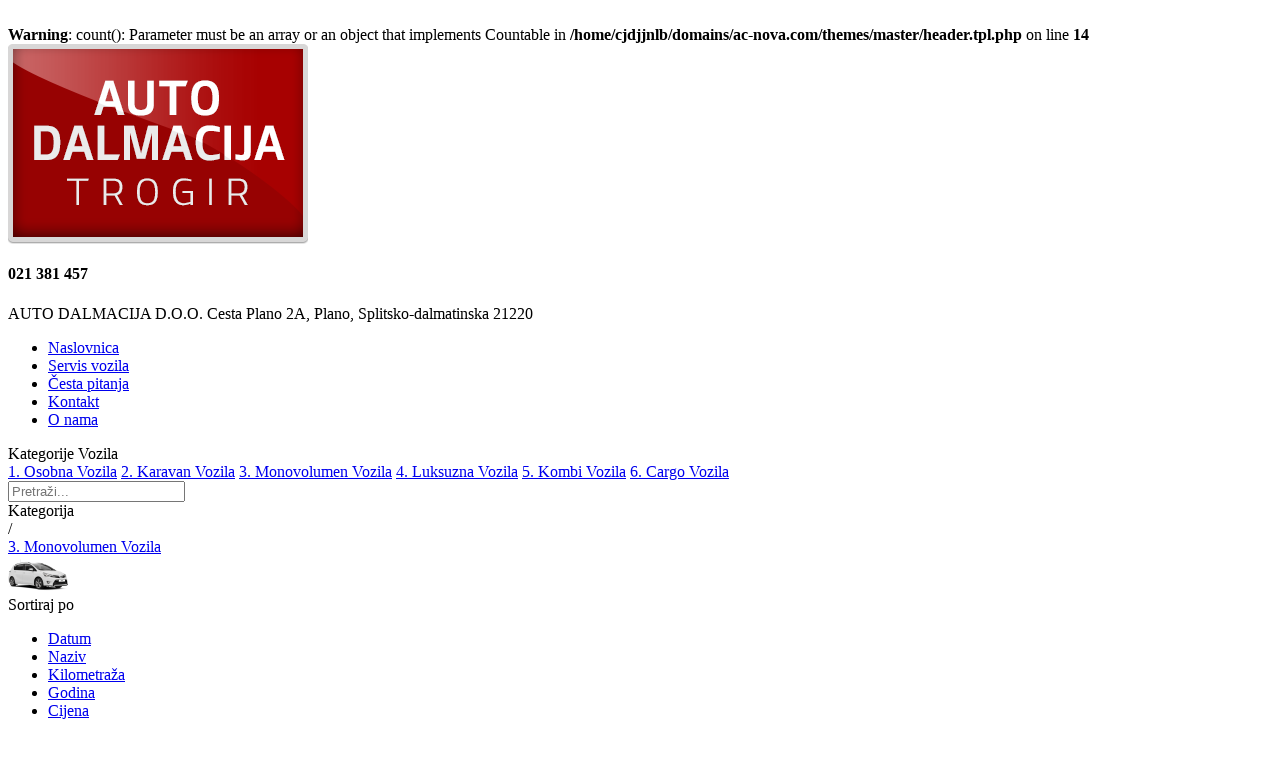

--- FILE ---
content_type: text/html; charset=UTF-8
request_url: http://ac-nova.com/category/monovolumen-vozila/%26sort=price%26order=asc/
body_size: 4815
content:
<br />
<b>Warning</b>:  count(): Parameter must be an array or an object that implements Countable in <b>/home/cjdjjnlb/domains/ac-nova.com/themes/master/header.tpl.php</b> on line <b>14</b><br />
<!doctype html>
<html>
<head>
<meta charset="utf-8">
<meta charset="utf-8">
<title>3. Monovolumen Vozila | AUTO DALMACIJA D.O.O.</title>
<meta name="keywords" content="prodaja rabljenih vozila, servis, rabljena vozila split, polovni automobili, Split, Kastela, Trogir, Šibenik, used car sale, Njuskalo, rabljeni automobili, polovna vozila s garancijom, autopraonica, brzi servis, auto centar nova, prodaja rabljena vozila split, Kia Stonic, Kia Sportage, Kia Xceed,  Kia Ceed, Kia Rio, Kia Sorento, Kia Stinger, Kia E- Niro, Kia ProCeed, Kia Picanto i Kia Ceed Sportswagon" />
<meta name="description" content="Rabljena vozila Split- Solin -Kaštela - Trogir s garancijom po povoljnoj cijeni. Sve marke auta  KIA MOTORS, Mercedes, Bmw, Audi, Citroën, Fiat, Ford, Hyundai, VW, Nissan, Opel, Peugeot, Renault, Seat, Suzuki, Škoda, Toyota ..." />
<meta name="viewport" content="width=device-width, initial-scale=1, maximum-scale=1"><link rel="shortcut icon" type="image/x-icon" href="http://ac-nova.com/assets/favicon.ico" />
<link rel="icon" type="image/png" href="http://ac-nova.com/assets/favicon.png" />
<meta name="dcterms.rights" content="AUTO DALMACIJA D.O.O. &copy; All Rights Reserved" >
<meta name="robots" content="index, follow" />
<meta name="revisit-after" content="1 day" />
<meta name="generator" content="Powered by CDP v1.00" />
<script type="text/javascript">
var SITEURL = "http://ac-nova.com";
</script>
<link href="http://fonts.googleapis.com/css?family=Open+Sans:300,400,600,700,800" rel="stylesheet" type="text/css">
<link href="http://fonts.googleapis.com/css?family=Open+Sans+Condensed:300,700" rel="stylesheet" type="text/css">
<link href="http://ac-nova.com/themes/master/cache/master_main.css" rel="stylesheet" type="text/css" />
<script type="text/javascript" src="http://ac-nova.com/assets/jquery.js"></script>
<script type="text/javascript" src="http://ac-nova.com/assets/jquery-ui.js"></script>
<script type="text/javascript" src="http://ac-nova.com/assets/global.js"></script>
<script type="text/javascript" src="http://ac-nova.com/assets/popup.js"></script>
<script type="text/javascript" src="http://ac-nova.com/assets/jquery.ui.touch-punch.js"></script>
<script type="text/javascript" src="http://ac-nova.com/themes/master/js/master.js"></script>
</head>
<body>
<header>
<script>
  (function(i,s,o,g,r,a,m){i['GoogleAnalyticsObject']=r;i[r]=i[r]||function(){
  (i[r].q=i[r].q||[]).push(arguments)},i[r].l=1*new Date();a=s.createElement(o),
  m=s.getElementsByTagName(o)[0];a.async=1;a.src=g;m.parentNode.insertBefore(a,m)
  })(window,document,'script','//www.google-analytics.com/analytics.js','ga');

  ga('create', 'UA-72895662-1', 'auto');
  ga('send', 'pageview');

</script>
  <div class="wojo-grid">
    <div class="wojo-content">
      <div class="columns">
        <div class="screen-30 tablet-30 phone-50">
          <div class="logo"><a href="http://ac-nova.com"><img src="http://ac-nova.com/uploads/hr_logo_auto_dalmacija.png" alt="AUTO DALMACIJA D.O.O." /></a></div>
        </div>
        <div class="screen-50 tablet-60 phone-50">
          <h4><i class="icon phone"></i> 021 381 457</h4>
          <p><i class="icon map marker"></i> AUTO DALMACIJA D.O.O. Cesta Plano 2A, Plano, Splitsko-dalmatinska 21220 </p>
        </div>
        <div class="screen-20 tablet-10 hide-phone">
          <div class="wojo two fluid icon buttons"> <a href="https://www.facebook.com/AUTODALMACIJA" target="_blank" title="Pronađi nas Facebook" class="wojo fluid facebook button"><i class="facebook icon"></i></a> <a href="https://www.njuskalo.hr/trgovina/kiaautodalmacija" target="_blank" title="Pronađi nas Njuskalo" class="wojo twitter button"><i class="twitter icon"></i></a> </div>
        </div>
      </div>
    </div>
  </div>
  <div id="menu">
    <div class="wojo-grid">
      <nav class="clearfix">
        <div class="columns">
          <div class="screen-75 tablet-70 phone-100"> <ul><li><a class="normal" href="http://ac-nova.com/content/rabljena-vozila-split-s-garancijom/">Naslovnica</a></li><li><a class="normal" href="http://ac-nova.com/content/servis-vozila-split/">Servis vozila</a></li><li><a class="normal" href="http://ac-nova.com/content/cesta-pitanja-rabljana-vozila/">Česta pitanja</a></li><li><a class="normal" href="http://ac-nova.com/content/kontakt/">Kontakt</a></li><li><a class="normal" href="http://ac-nova.com/content/o-nama/">O nama</a></li></ul>                        <div class="wojo inline dropdown">
              <div class="text">Kategorije Vozila</div>
              <i class="dropdown icon"></i>
              <div class="menu">
                                <a href="http://ac-nova.com/category/osobna-vozila-/" class="item">1. Osobna Vozila</a>
                                <a href="http://ac-nova.com/category/karavan-vozila/" class="item">2. Karavan Vozila</a>
                                <a href="http://ac-nova.com/category/monovolumen-vozila/" class="item">3. Monovolumen Vozila</a>
                                <a href="http://ac-nova.com/category/4-luksuzna-vozila/" class="item">4. Luksuzna Vozila</a>
                                <a href="http://ac-nova.com/category/kombi-vozila/" class="item">5. Kombi Vozila</a>
                                <a href="http://ac-nova.com/category/cargo-vozila/" class="item">6. Cargo Vozila</a>
                              </div>
            </div>
                      </div>
          <div class="screen-25 tablet-30 hide-phone">
            <div class="wojo icon fluid input">
              <input autocomplete="off" name="search" id="liveSearch" placeholder="Pretraži..." type="text">
              <i class="search icon"></i>
              <div id="suggestions"></div>
            </div>
          </div>
        </div>
      </nav>
    </div>
  </div>
</header><!-- Start Category-->
<div class="wojo-grid">
  <div class="wojo-content">
    <div class="wojo breadcrumb">
      <div class="section">Kategorija</div>
      <div class="divider"> / </div>
      <a href="http://ac-nova.com/category/monovolumen-vozila/" class="active section">3. Monovolumen Vozila</a></div>
    <img src="http://ac-nova.com/thumbmaker.php?src=http://ac-nova.com/assets/images/catico/monovolumen.png&amp;w=60&amp;h=40" alt="" class="push-right">
    <div class="wojo divider"></div>
    <div class="wojo fitted secondary segment">
      <div class="sorting-methodes">
        <div class="head hide-mobile hide-phone">Sortiraj po</div>
        <div class="sortby">
          <ul class="option-set">
                        <li> <a href="http://ac-nova.com/category/monovolumen-vozila/&amp;sort=created" data-option-value="Datum" >Datum</a> </li>
                        <li> <a href="http://ac-nova.com/category/monovolumen-vozila/&amp;sort=title" data-option-value="Naziv" >Naziv</a> </li>
                        <li> <a href="http://ac-nova.com/category/monovolumen-vozila/&amp;sort=milege" data-option-value="Kilometraža" >Kilometraža</a> </li>
                        <li> <a href="http://ac-nova.com/category/monovolumen-vozila/&amp;sort=year" data-option-value="Godina" >Godina</a> </li>
                        <li class="active"> <a href="http://ac-nova.com/category/monovolumen-vozila/&amp;sort=price" data-option-value="Cijena"  class="active">Cijena</a> </li>
                                  </ul>
        </div>
        <div class="sort-asc-desc hide-phone">
          <ul class="option-set">
            <li> <a href="http://ac-nova.com/category/monovolumen-vozila/&amp;sort=price&amp;order=desc" data-option-value="true">Desc<i class="down triangle icon"></i></a> </li>
            <li class="active"> <a href="http://ac-nova.com/category/monovolumen-vozila/&amp;sort=price&amp;order=asc" data-option-value="true">Asc<i class="up triangle icon"></i></a> </li>
          </ul>
        </div>
        <div class="layout-option">
          <ul>
            <li data-content="Grid"> <a href="http://ac-nova.com/category/monovolumen-vozila/&amp;sort=price&amp;order=asc&amp;type=grid" data-option-value="Grid<"><i class="grid layout icon"></i></a></li>
            <li class="active" data-content="List"> <a href="http://ac-nova.com/category/monovolumen-vozila/&amp;sort=price&amp;order=asc&amp;type=list" data-option-value="List<"><i class="list layout icon"></i></a></li>
          </ul>
        </div>
      </div>
    </div>
    <div class="columns horizontal-gutters">
            <!-- End Category Grid/--> 
      <!-- Start Category List -->
      <div class="screen-70 tablet-50 phone-100">
                <div class="wojo warning message"><i class="attention icon"></i> Žao nam je, trenutno ne postoje oglas pod ovim kriterijima</div>              </div>
      <!-- End Category List/-->
            <div class="screen-30 tablet-50 phone-100"> 
        <!-- Sidebar Widgets-->
        <div class="wojo secondary segment">
  <h4 class="wojo shadow header">Pretraživanje vozila</h4>
  <div class="wojo divider"></div>
  <div class="wojo small form">
    <form id="wojo_form" name="wojo_form" action="http://ac-nova.com/search/" method="get">
      <div class="field">
        <label>Marka</label>
         </div>
      <div class="field">
        <label>Model</label>
        <select name="model_id" id="droplist-model_id">
          <option value="">Odaberite Model Vozila</option>
        </select>
      </div>
      <div class="two fields">
        <div class="field">
          <label>Godina proizvodnje</label>
          <select name="year_from">
            <option value="2012">Od</option>
            <option value="2018">2018</option>
<option value="2017">2017</option>
<option value="2016">2016</option>
<option value="2015">2015</option>
<option value="2014">2014</option>
<option value="2013">2013</option>
<option value="2012">2012</option>
          </select>
        </div>
        <div class="field">
          <label>&nbsp;</label>
          <select name="year_to">
            <option value="2018">Do</option>
            <option value="2018">2018</option>
<option value="2017">2017</option>
<option value="2016">2016</option>
<option value="2015">2015</option>
<option value="2014">2014</option>
<option value="2013">2013</option>
<option value="2012">2012</option>
          </select>
        </div>
      </div>
      <div class="field">
        <label>Cijena</label>
        <input type="text" class="range" name="price_range" value="60900.00; 369900.00">
      </div>
      <div class="top-space">
        <div class="wojo fitted divider"></div>
        <button type="submit" name="dosubmit" class="wojo small black button">Pretraži</button>
      </div>
    </form>
  </div>
</div>        <div class="wojo tertiary segment">
<a id="tglcal" class="push-right"><i class="icon arrow down"></i></a>
  <h4 class="header">Kreditni kalkulator</h4>
  <div class="wojo fitted divider"></div>
  <form action="" method="post" class="wojo small form" name="loan_calc" id="loan_calc">
    <div class="field">
      <label>Iznos kredita</label>
      <div class="wojo small action input">
        <input name="LoanAmount" id="LoanAmount" type="text" value="3000">
        <div class="wojo button">Ukupno:</div>
      </div>
    </div>
    <div class="field">
      <label>Godišnja kamatna stopa</label>
      <div class="wojo small action input">
        <input name="InterestRate" id="InterestRate" type="text" value="7.0">
        <div class="wojo button">%</div>
      </div>
    </div>
    <div class="field">
      <label>Broj godina</label>
      <div class="wojo small action input">
        <input name="NumberOfYears" id="NumberOfYears" type="text" value="4">
        <div class="wojo small button">Godine</div>
      </div>
    </div>
    <div class="clearfix">
      <button name="calculate" class="wojo small purple button push-right">Izračunaj</button>
    </div>
    <div class="wojo fitted divider"></div>
    <div class="field">
      <label>Broj Rata</label>
      <input readonly="readonly" type="text" id="NumberOfPayments" name="NumberOfPayments">
    </div>
    <div class="field">
      <label>Mjesečni iznos</label>
      <div class="wojo small action input">
        <input readonly="readonly" type="text" id="MonthlyPayment" name="MonthlyPayment">
        <div class="wojo button">Ukupno:</div>
      </div>
    </div>
  </form>
</div>
<script type="text/javascript">
// <![CDATA[
$(document).ready(function () {
    var loan_calc_obj = function () {
        var self = {
            form: $('#loan_calc'),
            calculate: function () {
                var DownPayment = "0";
                self.get_amount();
                self.get_annual_rate();
                self.get_years();
                var MonthRate = AnnualRate / 12;
                var NumPayments = Years * 12;
                var Prin = LoanAmount - DownPayment;
                var MonthPayment = Math.floor((Prin * MonthRate) / (1 - Math.pow((1 + MonthRate), (-1 * NumPayments))) * 100) / 100;
                self.update_number_payments(NumPayments);
                self.update_monthly_payment(MonthPayment);
            },
            init: function () {
                self.calculate();
                $("[name=calculate]", self.form).on("click", function (e) {
                    self.calculate();
                    e.preventDefault();
                })
				$("#tglcal").on("click", function () {
					$(self.form).slideToggle();
				})
				
            },
            get_amount: function () {
                return LoanAmount = $('[name=LoanAmount]', self.form).val();
            },
            get_annual_rate: function () {
                return AnnualRate = $('[name=InterestRate]', self.form).val() / 100;
            },
            get_years: function () {
                return Years = $('[name=NumberOfYears]', self.form).val();
            },
            update_number_payments: function (NumPayments) {
                return self.form.find('[name=NumberOfPayments]').val(NumPayments);
            },
            update_monthly_payment: function (MonthPayment) {
                return self.form.find('[name=MonthlyPayment]').val(MonthPayment);
            }
        }
        return self;
    }
    var loan_calc = new loan_calc_obj();
    loan_calc.init();
});
// ]]>
</script>       </div>
    </div>
  </div>
</div>
<!-- End Category/--><footer>
  <div class="wojo-grid">
    <div class="wojo-content">
      <div class="columns gutters">
        <div class="screen-70 tablet-50 phone-100">
                  </div>
        <div class="screen-30 tablet-50 phone-100">
          <div class="wojo inverted segment">
  <h4 class="header">Pretplati se na newsletter</h4>
  <div class="wojo inverted fitted divider"></div>
  <div class="wojo small form">
    <div class="field">
      <div class="wojo small action input">
        <input name="email_subscribe" type="text" placeholder="e-mail adresa">
        <a id="doNewsletter" class="wojo positive button">GO</a> </div>
    </div>
    <div class="field">
      <div class="inline-group">
        <label class="radio">
          <input name="subscribe" type="radio" value="y" checked="checked">
          <i></i>Pretplatite se</label>
        <label class="radio">
          <input name="subscribe" type="radio" value="n">
          <i></i>Odjavite se</label>
      </div>
    </div>
  </div>
 <div id="scsmsg"></div> 
</div>        </div>
      </div>
      <div class="wojo inverted divider"></div>
      <div class="content-center">Copyright &copy;2025 AUTO DALMACIJA D.O.O. &bull;  Website design & development by <a href="http://etnasystem.com/"> EtnaSystem!</a></div></div>
  </div>
</footer>
</body></html>

--- FILE ---
content_type: text/plain
request_url: https://www.google-analytics.com/j/collect?v=1&_v=j102&a=153957977&t=pageview&_s=1&dl=http%3A%2F%2Fac-nova.com%2Fcategory%2Fmonovolumen-vozila%2F%2526sort%3Dprice%2526order%3Dasc%2F&ul=en-us%40posix&dt=3.%20Monovolumen%20Vozila%20%7C%20AUTO%20DALMACIJA%20D.O.O.&sr=1280x720&vp=1280x720&_u=IEBAAEABAAAAACAAI~&jid=385006041&gjid=680707950&cid=1415957782.1765883087&tid=UA-72895662-1&_gid=1909968749.1765883087&_r=1&_slc=1&z=1210944557
body_size: -284
content:
2,cG-W49LYZ4D9C